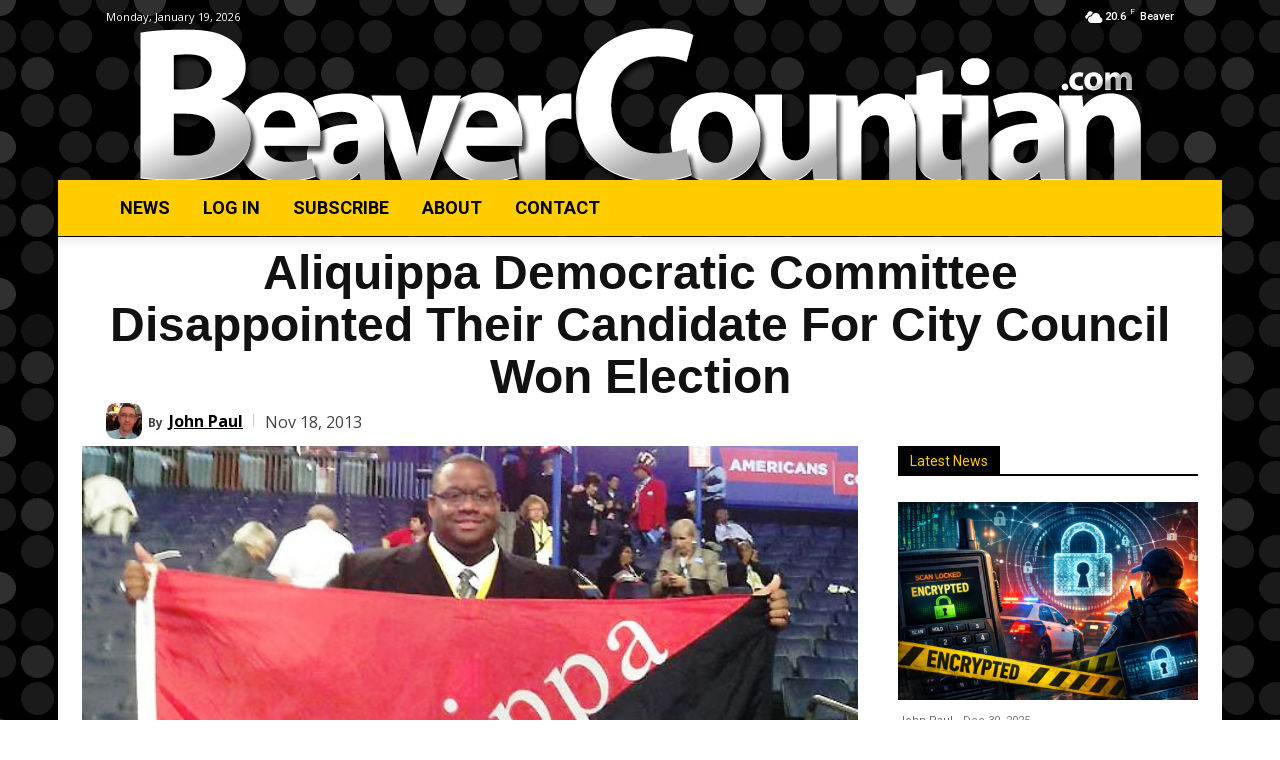

--- FILE ---
content_type: text/html; charset=utf-8
request_url: https://www.google.com/recaptcha/api2/anchor?ar=1&k=6LeDM8oUAAAAAESMcGkYe6xMj5B6NEHmSzGCYB30&co=aHR0cHM6Ly9iZWF2ZXJjb3VudGlhbi5jb206NDQz&hl=en&v=PoyoqOPhxBO7pBk68S4YbpHZ&size=invisible&anchor-ms=20000&execute-ms=30000&cb=l1pl2bf0kbbo
body_size: 48636
content:
<!DOCTYPE HTML><html dir="ltr" lang="en"><head><meta http-equiv="Content-Type" content="text/html; charset=UTF-8">
<meta http-equiv="X-UA-Compatible" content="IE=edge">
<title>reCAPTCHA</title>
<style type="text/css">
/* cyrillic-ext */
@font-face {
  font-family: 'Roboto';
  font-style: normal;
  font-weight: 400;
  font-stretch: 100%;
  src: url(//fonts.gstatic.com/s/roboto/v48/KFO7CnqEu92Fr1ME7kSn66aGLdTylUAMa3GUBHMdazTgWw.woff2) format('woff2');
  unicode-range: U+0460-052F, U+1C80-1C8A, U+20B4, U+2DE0-2DFF, U+A640-A69F, U+FE2E-FE2F;
}
/* cyrillic */
@font-face {
  font-family: 'Roboto';
  font-style: normal;
  font-weight: 400;
  font-stretch: 100%;
  src: url(//fonts.gstatic.com/s/roboto/v48/KFO7CnqEu92Fr1ME7kSn66aGLdTylUAMa3iUBHMdazTgWw.woff2) format('woff2');
  unicode-range: U+0301, U+0400-045F, U+0490-0491, U+04B0-04B1, U+2116;
}
/* greek-ext */
@font-face {
  font-family: 'Roboto';
  font-style: normal;
  font-weight: 400;
  font-stretch: 100%;
  src: url(//fonts.gstatic.com/s/roboto/v48/KFO7CnqEu92Fr1ME7kSn66aGLdTylUAMa3CUBHMdazTgWw.woff2) format('woff2');
  unicode-range: U+1F00-1FFF;
}
/* greek */
@font-face {
  font-family: 'Roboto';
  font-style: normal;
  font-weight: 400;
  font-stretch: 100%;
  src: url(//fonts.gstatic.com/s/roboto/v48/KFO7CnqEu92Fr1ME7kSn66aGLdTylUAMa3-UBHMdazTgWw.woff2) format('woff2');
  unicode-range: U+0370-0377, U+037A-037F, U+0384-038A, U+038C, U+038E-03A1, U+03A3-03FF;
}
/* math */
@font-face {
  font-family: 'Roboto';
  font-style: normal;
  font-weight: 400;
  font-stretch: 100%;
  src: url(//fonts.gstatic.com/s/roboto/v48/KFO7CnqEu92Fr1ME7kSn66aGLdTylUAMawCUBHMdazTgWw.woff2) format('woff2');
  unicode-range: U+0302-0303, U+0305, U+0307-0308, U+0310, U+0312, U+0315, U+031A, U+0326-0327, U+032C, U+032F-0330, U+0332-0333, U+0338, U+033A, U+0346, U+034D, U+0391-03A1, U+03A3-03A9, U+03B1-03C9, U+03D1, U+03D5-03D6, U+03F0-03F1, U+03F4-03F5, U+2016-2017, U+2034-2038, U+203C, U+2040, U+2043, U+2047, U+2050, U+2057, U+205F, U+2070-2071, U+2074-208E, U+2090-209C, U+20D0-20DC, U+20E1, U+20E5-20EF, U+2100-2112, U+2114-2115, U+2117-2121, U+2123-214F, U+2190, U+2192, U+2194-21AE, U+21B0-21E5, U+21F1-21F2, U+21F4-2211, U+2213-2214, U+2216-22FF, U+2308-230B, U+2310, U+2319, U+231C-2321, U+2336-237A, U+237C, U+2395, U+239B-23B7, U+23D0, U+23DC-23E1, U+2474-2475, U+25AF, U+25B3, U+25B7, U+25BD, U+25C1, U+25CA, U+25CC, U+25FB, U+266D-266F, U+27C0-27FF, U+2900-2AFF, U+2B0E-2B11, U+2B30-2B4C, U+2BFE, U+3030, U+FF5B, U+FF5D, U+1D400-1D7FF, U+1EE00-1EEFF;
}
/* symbols */
@font-face {
  font-family: 'Roboto';
  font-style: normal;
  font-weight: 400;
  font-stretch: 100%;
  src: url(//fonts.gstatic.com/s/roboto/v48/KFO7CnqEu92Fr1ME7kSn66aGLdTylUAMaxKUBHMdazTgWw.woff2) format('woff2');
  unicode-range: U+0001-000C, U+000E-001F, U+007F-009F, U+20DD-20E0, U+20E2-20E4, U+2150-218F, U+2190, U+2192, U+2194-2199, U+21AF, U+21E6-21F0, U+21F3, U+2218-2219, U+2299, U+22C4-22C6, U+2300-243F, U+2440-244A, U+2460-24FF, U+25A0-27BF, U+2800-28FF, U+2921-2922, U+2981, U+29BF, U+29EB, U+2B00-2BFF, U+4DC0-4DFF, U+FFF9-FFFB, U+10140-1018E, U+10190-1019C, U+101A0, U+101D0-101FD, U+102E0-102FB, U+10E60-10E7E, U+1D2C0-1D2D3, U+1D2E0-1D37F, U+1F000-1F0FF, U+1F100-1F1AD, U+1F1E6-1F1FF, U+1F30D-1F30F, U+1F315, U+1F31C, U+1F31E, U+1F320-1F32C, U+1F336, U+1F378, U+1F37D, U+1F382, U+1F393-1F39F, U+1F3A7-1F3A8, U+1F3AC-1F3AF, U+1F3C2, U+1F3C4-1F3C6, U+1F3CA-1F3CE, U+1F3D4-1F3E0, U+1F3ED, U+1F3F1-1F3F3, U+1F3F5-1F3F7, U+1F408, U+1F415, U+1F41F, U+1F426, U+1F43F, U+1F441-1F442, U+1F444, U+1F446-1F449, U+1F44C-1F44E, U+1F453, U+1F46A, U+1F47D, U+1F4A3, U+1F4B0, U+1F4B3, U+1F4B9, U+1F4BB, U+1F4BF, U+1F4C8-1F4CB, U+1F4D6, U+1F4DA, U+1F4DF, U+1F4E3-1F4E6, U+1F4EA-1F4ED, U+1F4F7, U+1F4F9-1F4FB, U+1F4FD-1F4FE, U+1F503, U+1F507-1F50B, U+1F50D, U+1F512-1F513, U+1F53E-1F54A, U+1F54F-1F5FA, U+1F610, U+1F650-1F67F, U+1F687, U+1F68D, U+1F691, U+1F694, U+1F698, U+1F6AD, U+1F6B2, U+1F6B9-1F6BA, U+1F6BC, U+1F6C6-1F6CF, U+1F6D3-1F6D7, U+1F6E0-1F6EA, U+1F6F0-1F6F3, U+1F6F7-1F6FC, U+1F700-1F7FF, U+1F800-1F80B, U+1F810-1F847, U+1F850-1F859, U+1F860-1F887, U+1F890-1F8AD, U+1F8B0-1F8BB, U+1F8C0-1F8C1, U+1F900-1F90B, U+1F93B, U+1F946, U+1F984, U+1F996, U+1F9E9, U+1FA00-1FA6F, U+1FA70-1FA7C, U+1FA80-1FA89, U+1FA8F-1FAC6, U+1FACE-1FADC, U+1FADF-1FAE9, U+1FAF0-1FAF8, U+1FB00-1FBFF;
}
/* vietnamese */
@font-face {
  font-family: 'Roboto';
  font-style: normal;
  font-weight: 400;
  font-stretch: 100%;
  src: url(//fonts.gstatic.com/s/roboto/v48/KFO7CnqEu92Fr1ME7kSn66aGLdTylUAMa3OUBHMdazTgWw.woff2) format('woff2');
  unicode-range: U+0102-0103, U+0110-0111, U+0128-0129, U+0168-0169, U+01A0-01A1, U+01AF-01B0, U+0300-0301, U+0303-0304, U+0308-0309, U+0323, U+0329, U+1EA0-1EF9, U+20AB;
}
/* latin-ext */
@font-face {
  font-family: 'Roboto';
  font-style: normal;
  font-weight: 400;
  font-stretch: 100%;
  src: url(//fonts.gstatic.com/s/roboto/v48/KFO7CnqEu92Fr1ME7kSn66aGLdTylUAMa3KUBHMdazTgWw.woff2) format('woff2');
  unicode-range: U+0100-02BA, U+02BD-02C5, U+02C7-02CC, U+02CE-02D7, U+02DD-02FF, U+0304, U+0308, U+0329, U+1D00-1DBF, U+1E00-1E9F, U+1EF2-1EFF, U+2020, U+20A0-20AB, U+20AD-20C0, U+2113, U+2C60-2C7F, U+A720-A7FF;
}
/* latin */
@font-face {
  font-family: 'Roboto';
  font-style: normal;
  font-weight: 400;
  font-stretch: 100%;
  src: url(//fonts.gstatic.com/s/roboto/v48/KFO7CnqEu92Fr1ME7kSn66aGLdTylUAMa3yUBHMdazQ.woff2) format('woff2');
  unicode-range: U+0000-00FF, U+0131, U+0152-0153, U+02BB-02BC, U+02C6, U+02DA, U+02DC, U+0304, U+0308, U+0329, U+2000-206F, U+20AC, U+2122, U+2191, U+2193, U+2212, U+2215, U+FEFF, U+FFFD;
}
/* cyrillic-ext */
@font-face {
  font-family: 'Roboto';
  font-style: normal;
  font-weight: 500;
  font-stretch: 100%;
  src: url(//fonts.gstatic.com/s/roboto/v48/KFO7CnqEu92Fr1ME7kSn66aGLdTylUAMa3GUBHMdazTgWw.woff2) format('woff2');
  unicode-range: U+0460-052F, U+1C80-1C8A, U+20B4, U+2DE0-2DFF, U+A640-A69F, U+FE2E-FE2F;
}
/* cyrillic */
@font-face {
  font-family: 'Roboto';
  font-style: normal;
  font-weight: 500;
  font-stretch: 100%;
  src: url(//fonts.gstatic.com/s/roboto/v48/KFO7CnqEu92Fr1ME7kSn66aGLdTylUAMa3iUBHMdazTgWw.woff2) format('woff2');
  unicode-range: U+0301, U+0400-045F, U+0490-0491, U+04B0-04B1, U+2116;
}
/* greek-ext */
@font-face {
  font-family: 'Roboto';
  font-style: normal;
  font-weight: 500;
  font-stretch: 100%;
  src: url(//fonts.gstatic.com/s/roboto/v48/KFO7CnqEu92Fr1ME7kSn66aGLdTylUAMa3CUBHMdazTgWw.woff2) format('woff2');
  unicode-range: U+1F00-1FFF;
}
/* greek */
@font-face {
  font-family: 'Roboto';
  font-style: normal;
  font-weight: 500;
  font-stretch: 100%;
  src: url(//fonts.gstatic.com/s/roboto/v48/KFO7CnqEu92Fr1ME7kSn66aGLdTylUAMa3-UBHMdazTgWw.woff2) format('woff2');
  unicode-range: U+0370-0377, U+037A-037F, U+0384-038A, U+038C, U+038E-03A1, U+03A3-03FF;
}
/* math */
@font-face {
  font-family: 'Roboto';
  font-style: normal;
  font-weight: 500;
  font-stretch: 100%;
  src: url(//fonts.gstatic.com/s/roboto/v48/KFO7CnqEu92Fr1ME7kSn66aGLdTylUAMawCUBHMdazTgWw.woff2) format('woff2');
  unicode-range: U+0302-0303, U+0305, U+0307-0308, U+0310, U+0312, U+0315, U+031A, U+0326-0327, U+032C, U+032F-0330, U+0332-0333, U+0338, U+033A, U+0346, U+034D, U+0391-03A1, U+03A3-03A9, U+03B1-03C9, U+03D1, U+03D5-03D6, U+03F0-03F1, U+03F4-03F5, U+2016-2017, U+2034-2038, U+203C, U+2040, U+2043, U+2047, U+2050, U+2057, U+205F, U+2070-2071, U+2074-208E, U+2090-209C, U+20D0-20DC, U+20E1, U+20E5-20EF, U+2100-2112, U+2114-2115, U+2117-2121, U+2123-214F, U+2190, U+2192, U+2194-21AE, U+21B0-21E5, U+21F1-21F2, U+21F4-2211, U+2213-2214, U+2216-22FF, U+2308-230B, U+2310, U+2319, U+231C-2321, U+2336-237A, U+237C, U+2395, U+239B-23B7, U+23D0, U+23DC-23E1, U+2474-2475, U+25AF, U+25B3, U+25B7, U+25BD, U+25C1, U+25CA, U+25CC, U+25FB, U+266D-266F, U+27C0-27FF, U+2900-2AFF, U+2B0E-2B11, U+2B30-2B4C, U+2BFE, U+3030, U+FF5B, U+FF5D, U+1D400-1D7FF, U+1EE00-1EEFF;
}
/* symbols */
@font-face {
  font-family: 'Roboto';
  font-style: normal;
  font-weight: 500;
  font-stretch: 100%;
  src: url(//fonts.gstatic.com/s/roboto/v48/KFO7CnqEu92Fr1ME7kSn66aGLdTylUAMaxKUBHMdazTgWw.woff2) format('woff2');
  unicode-range: U+0001-000C, U+000E-001F, U+007F-009F, U+20DD-20E0, U+20E2-20E4, U+2150-218F, U+2190, U+2192, U+2194-2199, U+21AF, U+21E6-21F0, U+21F3, U+2218-2219, U+2299, U+22C4-22C6, U+2300-243F, U+2440-244A, U+2460-24FF, U+25A0-27BF, U+2800-28FF, U+2921-2922, U+2981, U+29BF, U+29EB, U+2B00-2BFF, U+4DC0-4DFF, U+FFF9-FFFB, U+10140-1018E, U+10190-1019C, U+101A0, U+101D0-101FD, U+102E0-102FB, U+10E60-10E7E, U+1D2C0-1D2D3, U+1D2E0-1D37F, U+1F000-1F0FF, U+1F100-1F1AD, U+1F1E6-1F1FF, U+1F30D-1F30F, U+1F315, U+1F31C, U+1F31E, U+1F320-1F32C, U+1F336, U+1F378, U+1F37D, U+1F382, U+1F393-1F39F, U+1F3A7-1F3A8, U+1F3AC-1F3AF, U+1F3C2, U+1F3C4-1F3C6, U+1F3CA-1F3CE, U+1F3D4-1F3E0, U+1F3ED, U+1F3F1-1F3F3, U+1F3F5-1F3F7, U+1F408, U+1F415, U+1F41F, U+1F426, U+1F43F, U+1F441-1F442, U+1F444, U+1F446-1F449, U+1F44C-1F44E, U+1F453, U+1F46A, U+1F47D, U+1F4A3, U+1F4B0, U+1F4B3, U+1F4B9, U+1F4BB, U+1F4BF, U+1F4C8-1F4CB, U+1F4D6, U+1F4DA, U+1F4DF, U+1F4E3-1F4E6, U+1F4EA-1F4ED, U+1F4F7, U+1F4F9-1F4FB, U+1F4FD-1F4FE, U+1F503, U+1F507-1F50B, U+1F50D, U+1F512-1F513, U+1F53E-1F54A, U+1F54F-1F5FA, U+1F610, U+1F650-1F67F, U+1F687, U+1F68D, U+1F691, U+1F694, U+1F698, U+1F6AD, U+1F6B2, U+1F6B9-1F6BA, U+1F6BC, U+1F6C6-1F6CF, U+1F6D3-1F6D7, U+1F6E0-1F6EA, U+1F6F0-1F6F3, U+1F6F7-1F6FC, U+1F700-1F7FF, U+1F800-1F80B, U+1F810-1F847, U+1F850-1F859, U+1F860-1F887, U+1F890-1F8AD, U+1F8B0-1F8BB, U+1F8C0-1F8C1, U+1F900-1F90B, U+1F93B, U+1F946, U+1F984, U+1F996, U+1F9E9, U+1FA00-1FA6F, U+1FA70-1FA7C, U+1FA80-1FA89, U+1FA8F-1FAC6, U+1FACE-1FADC, U+1FADF-1FAE9, U+1FAF0-1FAF8, U+1FB00-1FBFF;
}
/* vietnamese */
@font-face {
  font-family: 'Roboto';
  font-style: normal;
  font-weight: 500;
  font-stretch: 100%;
  src: url(//fonts.gstatic.com/s/roboto/v48/KFO7CnqEu92Fr1ME7kSn66aGLdTylUAMa3OUBHMdazTgWw.woff2) format('woff2');
  unicode-range: U+0102-0103, U+0110-0111, U+0128-0129, U+0168-0169, U+01A0-01A1, U+01AF-01B0, U+0300-0301, U+0303-0304, U+0308-0309, U+0323, U+0329, U+1EA0-1EF9, U+20AB;
}
/* latin-ext */
@font-face {
  font-family: 'Roboto';
  font-style: normal;
  font-weight: 500;
  font-stretch: 100%;
  src: url(//fonts.gstatic.com/s/roboto/v48/KFO7CnqEu92Fr1ME7kSn66aGLdTylUAMa3KUBHMdazTgWw.woff2) format('woff2');
  unicode-range: U+0100-02BA, U+02BD-02C5, U+02C7-02CC, U+02CE-02D7, U+02DD-02FF, U+0304, U+0308, U+0329, U+1D00-1DBF, U+1E00-1E9F, U+1EF2-1EFF, U+2020, U+20A0-20AB, U+20AD-20C0, U+2113, U+2C60-2C7F, U+A720-A7FF;
}
/* latin */
@font-face {
  font-family: 'Roboto';
  font-style: normal;
  font-weight: 500;
  font-stretch: 100%;
  src: url(//fonts.gstatic.com/s/roboto/v48/KFO7CnqEu92Fr1ME7kSn66aGLdTylUAMa3yUBHMdazQ.woff2) format('woff2');
  unicode-range: U+0000-00FF, U+0131, U+0152-0153, U+02BB-02BC, U+02C6, U+02DA, U+02DC, U+0304, U+0308, U+0329, U+2000-206F, U+20AC, U+2122, U+2191, U+2193, U+2212, U+2215, U+FEFF, U+FFFD;
}
/* cyrillic-ext */
@font-face {
  font-family: 'Roboto';
  font-style: normal;
  font-weight: 900;
  font-stretch: 100%;
  src: url(//fonts.gstatic.com/s/roboto/v48/KFO7CnqEu92Fr1ME7kSn66aGLdTylUAMa3GUBHMdazTgWw.woff2) format('woff2');
  unicode-range: U+0460-052F, U+1C80-1C8A, U+20B4, U+2DE0-2DFF, U+A640-A69F, U+FE2E-FE2F;
}
/* cyrillic */
@font-face {
  font-family: 'Roboto';
  font-style: normal;
  font-weight: 900;
  font-stretch: 100%;
  src: url(//fonts.gstatic.com/s/roboto/v48/KFO7CnqEu92Fr1ME7kSn66aGLdTylUAMa3iUBHMdazTgWw.woff2) format('woff2');
  unicode-range: U+0301, U+0400-045F, U+0490-0491, U+04B0-04B1, U+2116;
}
/* greek-ext */
@font-face {
  font-family: 'Roboto';
  font-style: normal;
  font-weight: 900;
  font-stretch: 100%;
  src: url(//fonts.gstatic.com/s/roboto/v48/KFO7CnqEu92Fr1ME7kSn66aGLdTylUAMa3CUBHMdazTgWw.woff2) format('woff2');
  unicode-range: U+1F00-1FFF;
}
/* greek */
@font-face {
  font-family: 'Roboto';
  font-style: normal;
  font-weight: 900;
  font-stretch: 100%;
  src: url(//fonts.gstatic.com/s/roboto/v48/KFO7CnqEu92Fr1ME7kSn66aGLdTylUAMa3-UBHMdazTgWw.woff2) format('woff2');
  unicode-range: U+0370-0377, U+037A-037F, U+0384-038A, U+038C, U+038E-03A1, U+03A3-03FF;
}
/* math */
@font-face {
  font-family: 'Roboto';
  font-style: normal;
  font-weight: 900;
  font-stretch: 100%;
  src: url(//fonts.gstatic.com/s/roboto/v48/KFO7CnqEu92Fr1ME7kSn66aGLdTylUAMawCUBHMdazTgWw.woff2) format('woff2');
  unicode-range: U+0302-0303, U+0305, U+0307-0308, U+0310, U+0312, U+0315, U+031A, U+0326-0327, U+032C, U+032F-0330, U+0332-0333, U+0338, U+033A, U+0346, U+034D, U+0391-03A1, U+03A3-03A9, U+03B1-03C9, U+03D1, U+03D5-03D6, U+03F0-03F1, U+03F4-03F5, U+2016-2017, U+2034-2038, U+203C, U+2040, U+2043, U+2047, U+2050, U+2057, U+205F, U+2070-2071, U+2074-208E, U+2090-209C, U+20D0-20DC, U+20E1, U+20E5-20EF, U+2100-2112, U+2114-2115, U+2117-2121, U+2123-214F, U+2190, U+2192, U+2194-21AE, U+21B0-21E5, U+21F1-21F2, U+21F4-2211, U+2213-2214, U+2216-22FF, U+2308-230B, U+2310, U+2319, U+231C-2321, U+2336-237A, U+237C, U+2395, U+239B-23B7, U+23D0, U+23DC-23E1, U+2474-2475, U+25AF, U+25B3, U+25B7, U+25BD, U+25C1, U+25CA, U+25CC, U+25FB, U+266D-266F, U+27C0-27FF, U+2900-2AFF, U+2B0E-2B11, U+2B30-2B4C, U+2BFE, U+3030, U+FF5B, U+FF5D, U+1D400-1D7FF, U+1EE00-1EEFF;
}
/* symbols */
@font-face {
  font-family: 'Roboto';
  font-style: normal;
  font-weight: 900;
  font-stretch: 100%;
  src: url(//fonts.gstatic.com/s/roboto/v48/KFO7CnqEu92Fr1ME7kSn66aGLdTylUAMaxKUBHMdazTgWw.woff2) format('woff2');
  unicode-range: U+0001-000C, U+000E-001F, U+007F-009F, U+20DD-20E0, U+20E2-20E4, U+2150-218F, U+2190, U+2192, U+2194-2199, U+21AF, U+21E6-21F0, U+21F3, U+2218-2219, U+2299, U+22C4-22C6, U+2300-243F, U+2440-244A, U+2460-24FF, U+25A0-27BF, U+2800-28FF, U+2921-2922, U+2981, U+29BF, U+29EB, U+2B00-2BFF, U+4DC0-4DFF, U+FFF9-FFFB, U+10140-1018E, U+10190-1019C, U+101A0, U+101D0-101FD, U+102E0-102FB, U+10E60-10E7E, U+1D2C0-1D2D3, U+1D2E0-1D37F, U+1F000-1F0FF, U+1F100-1F1AD, U+1F1E6-1F1FF, U+1F30D-1F30F, U+1F315, U+1F31C, U+1F31E, U+1F320-1F32C, U+1F336, U+1F378, U+1F37D, U+1F382, U+1F393-1F39F, U+1F3A7-1F3A8, U+1F3AC-1F3AF, U+1F3C2, U+1F3C4-1F3C6, U+1F3CA-1F3CE, U+1F3D4-1F3E0, U+1F3ED, U+1F3F1-1F3F3, U+1F3F5-1F3F7, U+1F408, U+1F415, U+1F41F, U+1F426, U+1F43F, U+1F441-1F442, U+1F444, U+1F446-1F449, U+1F44C-1F44E, U+1F453, U+1F46A, U+1F47D, U+1F4A3, U+1F4B0, U+1F4B3, U+1F4B9, U+1F4BB, U+1F4BF, U+1F4C8-1F4CB, U+1F4D6, U+1F4DA, U+1F4DF, U+1F4E3-1F4E6, U+1F4EA-1F4ED, U+1F4F7, U+1F4F9-1F4FB, U+1F4FD-1F4FE, U+1F503, U+1F507-1F50B, U+1F50D, U+1F512-1F513, U+1F53E-1F54A, U+1F54F-1F5FA, U+1F610, U+1F650-1F67F, U+1F687, U+1F68D, U+1F691, U+1F694, U+1F698, U+1F6AD, U+1F6B2, U+1F6B9-1F6BA, U+1F6BC, U+1F6C6-1F6CF, U+1F6D3-1F6D7, U+1F6E0-1F6EA, U+1F6F0-1F6F3, U+1F6F7-1F6FC, U+1F700-1F7FF, U+1F800-1F80B, U+1F810-1F847, U+1F850-1F859, U+1F860-1F887, U+1F890-1F8AD, U+1F8B0-1F8BB, U+1F8C0-1F8C1, U+1F900-1F90B, U+1F93B, U+1F946, U+1F984, U+1F996, U+1F9E9, U+1FA00-1FA6F, U+1FA70-1FA7C, U+1FA80-1FA89, U+1FA8F-1FAC6, U+1FACE-1FADC, U+1FADF-1FAE9, U+1FAF0-1FAF8, U+1FB00-1FBFF;
}
/* vietnamese */
@font-face {
  font-family: 'Roboto';
  font-style: normal;
  font-weight: 900;
  font-stretch: 100%;
  src: url(//fonts.gstatic.com/s/roboto/v48/KFO7CnqEu92Fr1ME7kSn66aGLdTylUAMa3OUBHMdazTgWw.woff2) format('woff2');
  unicode-range: U+0102-0103, U+0110-0111, U+0128-0129, U+0168-0169, U+01A0-01A1, U+01AF-01B0, U+0300-0301, U+0303-0304, U+0308-0309, U+0323, U+0329, U+1EA0-1EF9, U+20AB;
}
/* latin-ext */
@font-face {
  font-family: 'Roboto';
  font-style: normal;
  font-weight: 900;
  font-stretch: 100%;
  src: url(//fonts.gstatic.com/s/roboto/v48/KFO7CnqEu92Fr1ME7kSn66aGLdTylUAMa3KUBHMdazTgWw.woff2) format('woff2');
  unicode-range: U+0100-02BA, U+02BD-02C5, U+02C7-02CC, U+02CE-02D7, U+02DD-02FF, U+0304, U+0308, U+0329, U+1D00-1DBF, U+1E00-1E9F, U+1EF2-1EFF, U+2020, U+20A0-20AB, U+20AD-20C0, U+2113, U+2C60-2C7F, U+A720-A7FF;
}
/* latin */
@font-face {
  font-family: 'Roboto';
  font-style: normal;
  font-weight: 900;
  font-stretch: 100%;
  src: url(//fonts.gstatic.com/s/roboto/v48/KFO7CnqEu92Fr1ME7kSn66aGLdTylUAMa3yUBHMdazQ.woff2) format('woff2');
  unicode-range: U+0000-00FF, U+0131, U+0152-0153, U+02BB-02BC, U+02C6, U+02DA, U+02DC, U+0304, U+0308, U+0329, U+2000-206F, U+20AC, U+2122, U+2191, U+2193, U+2212, U+2215, U+FEFF, U+FFFD;
}

</style>
<link rel="stylesheet" type="text/css" href="https://www.gstatic.com/recaptcha/releases/PoyoqOPhxBO7pBk68S4YbpHZ/styles__ltr.css">
<script nonce="lwytAV7c46vQGVVrclNRdQ" type="text/javascript">window['__recaptcha_api'] = 'https://www.google.com/recaptcha/api2/';</script>
<script type="text/javascript" src="https://www.gstatic.com/recaptcha/releases/PoyoqOPhxBO7pBk68S4YbpHZ/recaptcha__en.js" nonce="lwytAV7c46vQGVVrclNRdQ">
      
    </script></head>
<body><div id="rc-anchor-alert" class="rc-anchor-alert"></div>
<input type="hidden" id="recaptcha-token" value="[base64]">
<script type="text/javascript" nonce="lwytAV7c46vQGVVrclNRdQ">
      recaptcha.anchor.Main.init("[\x22ainput\x22,[\x22bgdata\x22,\x22\x22,\[base64]/[base64]/bmV3IFpbdF0obVswXSk6Sz09Mj9uZXcgWlt0XShtWzBdLG1bMV0pOks9PTM/bmV3IFpbdF0obVswXSxtWzFdLG1bMl0pOks9PTQ/[base64]/[base64]/[base64]/[base64]/[base64]/[base64]/[base64]/[base64]/[base64]/[base64]/[base64]/[base64]/[base64]/[base64]\\u003d\\u003d\x22,\[base64]\\u003d\\u003d\x22,\x22JMK7f8Koa2lII8OOJGl2KCLCoC7DigZ1I8Opw7rDqMO+w40AD3zDs1wkwqDDpxPCh1BrwqDDhsKKNxDDnUPClsOGNmPDq3HCrcOhD8OrW8K+w7XDnMKAwps9w43Ct8OdTA7CqTDCvE3CjUNFw7HDhEA3ZGwHP8OlecK5w5PDlsKaEsOPwrsGJMO+wr/DgMKGw7jDtsKgwpfCnT/CnBrCiFl/MGHDtSvClALCssOlIcKXR1IvGEvChMOYO1nDtsOuw5jDksOlDTQ1wqfDhQLDl8K8w75Xw4oqBsKpOsKkYMKXBTfDkknClsOqNHFhw7d5wp9ewoXDqnEpfkcKN8Orw6F/ZDHCjcKTWsKmF8Kxw7pfw6PDiz3CmknCgCXDgMKFAMKWGXpoGCxKRcKPCMOwO8O9J2QXw6XCtn/Dq8O8QsKFwqbCq8OzwrpccMK8wo3CtTbCtMKBwpvCmxV7wrVkw6jCrsKyw4rCim3DsCU4wrvCq8KQw4IMwqTDoS0ewrTClWxJMMOvLMOnw69Ew6lmw7XCssOKEDxcw6xfw4zCo37DkHHDgVHDk2kUw5lyXMKcQW/DvTACdXEgWcKEwpfCsg5lw6HDsMO7w5zDgHFHNX80w7zDomLDj0UvPARfTsKSwpYEesOXw6TDhAsDNsOQwrvCkcKyc8OfNsOjwphKTsO8HRgFYsOyw7XCvMKhwrFrw6ErX37CthzDv8KAw47DvcOhIxBBYWoKOVXDjUbCpi/[base64]/DoSrClMKvW2F6wq7CgCzCiE7CtDBFPMKUSMOHN17Dt8KiwrzDusKqRQzCgWU5BcOVG8OvwrBiw7zCoMO2LMKzw4jCkzPCsiHChHEBb8KaSyMRw7/[base64]/[base64]/w7vCqVg9wrbDi8OKwp3DhMKDwrbCk8KDIMK7wo5uwrAYwohDw53CrgokwpXCuDrDoXbDsDl8R8O4wrdgw7ADP8OywozCpcK2QSvCigUFWTnCmMODGMKCwp7DsjLCrl0WIMK+w6Yzw4ZiABwPw4zDqsK7ScOlf8KCwqhcwrHDgk/DqMKBOgDDngnDusOIw41ZCwzDg2Fpwow0w4YvH0PDtMKyw5pbDi/CtsKrRhvCgVowwrLDnQ/DtkHCuTcqwoLCpB3CpkcgCEBZwoHCmgPCi8OObhFbNcONPXjCtsO6w47DpjDCoMOyXHJhw6dJwoNdYinCvg3CicOKw6gGw6/CihPDmA15wrjCgVlDEkYlwoozwrTDmMOqw6ggw7hCYcOLZ38DOhdfbnHCvsKvw7whwqAXw5/DvsOHFMKDNcKyP2vCqUXCtMO9JSFgFiZ+w51aF07CkMKOe8Kbwq3DoVjCvcKOwoHDg8KjwozDt2TCpcK5UnTDpcKnwrvCv8K+w5rCusOzFivDnVLDoMOZwpbCmsKMXsOPw67Dn19JETcCBcOzcWUhTsO6EsOkLx92wp/CnsKmbMKVV1s/[base64]/[base64]/wrhjw70aSlXDosKpwp3CrC48QlrCm8OOaMKAw5F+worCoUVnE8OTPMKoQkbCgVMbFUfDuHXDh8OewocARMKwB8K6w69JRMOeG8OYwrzCqEPCqsKuw490WcODcxsIJcOTw5/CscOCw5TCvV8Lw79lwo7DnGAmE28iwpbCoH/DunszNzwmZUp7w5LCjkVmNScJb8Kuw5V/wr/CqcOiHsOCwqNIZ8KDFMK3L19Ow5PDiTXDmMKZwpvCuk/DqHrDkBA4Ozk1YSYKe8KIwrtmwo9QDQIvw7XDvmJvw5zDmj9tw5FcKkTCjBU7w4PCssO5w4J8HSTCpF/CtcKSDMKmwqDDnUAgPsK/wpjCtsKoLXJ/wqnCrcOeYcOgwqzDvADDhnMQdsKqw6bDt8O/[base64]/CvWYvwr/[base64]/DsB88BBM9A0HCucKWw7Jow4bDo8KKwohVwpPCtMOKOlp0w7/CsQrCmi9uT8OrIcKCwpbClMOTwrTCsMOtDkvDvMONPEfDmCQBflJJw7RGwpoDwrTDmMKowqDDosOSwrU5HQLDv1dUw4rClsKiKjFOw68Gw58Zw53DicKqw6rCrMKteg5Jw683wo9RTzTCi8KZw681wp5uwolZSyrCs8KyFC97LQ/CqcOECcOMwoDCk8ODfMK7wpF7EsKvw79Pwq3DtsOrXUFnw74Iw49dw6IcwrrDmMODDMOnw5MhYBLCojA2w5Y+Lhsmw6Jww73DrsK5w6XDh8Oaw51Uwq5RFALDrcK2wqTCq3vCksKtMcKKw6HCt8O0dcKbCcK3DwzDm8KZc1jDocKpHMOjYETCk8OaYsKfw45VdcOew7/Ck0sow6p+fmg5w4HDtj7Dm8OtwrXCm8KESiYsw6PDtMOrw4rCuXPDoXJSwrFbY8OZQMOqwpDCucK8wrLCqGHCmsOvLMKlCcKsw73DrWUYMl0uRsOSLcKFA8K2wpfCkcOzw5IMw4ZFw6/Cmy8iwozCqGvDumfCgmrDqWYDw5vDucKWF8K2wqxDQyUtwr7CiMOaNw7Cv0B2w5AEwrJub8KUJX1zb8KeDzzDrV5aw60VwqfDvcKqdcKfEsKnwr4sw4rCg8K3Q8O0TcKjc8K7bRsrwpLCusOfFgvCpHLDqcKGXQJddjI/CSrCqsOGEMODw7dVPMK5w60CN0TCuQXCjyjCgVjCncO/[base64]/DmCMoLsKnw7XCkcKzdnTCu3jDosOzw5zCh8KBQsKtw5XDul/CssK5w5Npwp8vNh3DgDdEwqZ7wpJzfkFoworClsKqDcOMaH/DsnQHwpjDhsOqw5rDhWNIw7bDnMKeGMK6NgxBQC/DoD0uMsKxwr3Dk2UeE2padQ3DiErDmzgtwrkfLXXCljjCoUZYNMO+w5XDj2zDhMOsalhtw4FvXktkw6bCiMOow4IVw4AcwqZdw7vDgAodb3XCk3c4K8K9AsK7w7vDghvCnhLCh3g7XMKCwqRwTBPCrcOdwoDCqQDCkcOcw6fCikJtLA3DtDHDlsKhwpNkw6/CnCxcwqrDtRY/w4LDiFo4DsKaQ8K+P8KWwo8Kw6TDlMOSdlrDkRTClx7DjkHCt2zCnmDCpSXCmcKHO8KGFMK0H8KKWnfCmVF9wrPCukQ3OE89MgLCiUnCuxzCicK3blwowpRywrF7w7vDh8OcQm09w57CiMK6wrTDpcKvwpPDrsKkTwXCtmI1V8KNw4jDtFsvwrx5TU/CrmNNw5/CisKuS0fCusKtS8O1w7bDmkYeEMO8wp/[base64]/DiWFkFsOsI8KfwpsRwr/CqsOhwotHRSNEw7rDkEZpGCnCgWQdF8K7w6F7wrvChRVdwo3DiQfDu8OUwpzDjsOjw7PChMOowoxCUcO4KWXCqMKRHcK/d8Ofwp4HwpHCg0Agw7bCkn14w4XDoktQRh3DrlfCpcKlwqLDi8OVwoZISSELw4/CvcK9ZcOKwoVvwpHCi8OGw5/DncKsHsO4w43CiGEPw49CfAMkw6gGSMOXeRoDw6Y/[base64]/Du33Don4DPELDnwbCjcOCwqTCuMKIwr4RVsOKBMOEw7bDrXvCoXfCgU7DmT/[base64]/CqMOYw4zCq3VvwpULwoNgSkR1wr0HwqFFw7/[base64]/Ck3Z/Ty7DkFDChTkZWyRYwrAtw7DDlMOswrM2CsKLNUdNZMO3E8KsesOwwoZEwrVXWMOBJnthwr3CvcOawprDtm10Bj/CszEkAcOYcDTCiEnDmSPCvcK2JcKbw4jCvcOQAMOpU2DDlcOOwpghwrMebsOqw5jDvx3CqcO6ZhN/w5MZwr/[base64]/[base64]/Cm0PDgnslwrBLwrkWw73Cki7CiT/[base64]/DhsOzdVRiw47CisOHeMK7W3sUwoJGX8OGwrBSDsKyDcOBw7o/w7XCsGM1csK7NsKKa0DDosO+cMO6w4HChAY/[base64]/DtsOLwocyw7/[base64]/wqVzF8KqwofCv8KYPRXDtQTCncOsS8KXccOTw5TClsKVQAkAMHfDjkUDK8OMbsK6Q30hTkUmwrV+woPCtsKkJxo2CMKHwojDqsOGDsOYw4nDmMKlNm/[base64]/[base64]/CmGzDisKDH8KTYC0dwrXCpMKkwq7Cp0hvw7/[base64]/CtcKOCBJxXcOLw4nCsVzCsnoQwrINU8Kgwq3DsMO3ES5fc8OHw4DDlW9WcsK8w77Do3/DrcOgw7hTUVdmwrvDuF/[base64]/fsO7woXClsOPwo3Dm8OVw7DDvEACEcO6PV/DvB1zw7rCrWZxw5UmOxLClwrCmXjChcOZYsOkJcOhQsO0RzFxIn0SwppgOMK3w4XCviUEwogZw5TDkcOPV8KDw6AKw5PDtzPDgSUOBxvCklTCoDZuw5VEwrUKZG/DncOlw5bCoMOJw4ETw5DCpsOYw7hFwqlfYMO+L8O3HMKgaMKvw7DCpsOIw7XDmsKdO2MuLyl4wrvDr8KpKW3Ci1c4U8O7I8Ogw5HCpcKNWMO7BMKywoTDncO/woDDt8OpeT5Lw751w6sbMsOQX8OBacOGw5tjGcKyHhfCrVLDncO+w68JUVXDvj/DrMOEe8OEW8OJG8Onw78DC8KsdAA1TSzDjELDucKfwrl2MwXDhjR1CxR8fUw9f8Oqw7nCqsO7DMK0FkY4TEHCgcOsNsOqHsKiw6QlAsOQw7R7RMK/w4cwLwhSalA/KWllecKiFlvCnhzCtAMKwr96wpfCr8KsD1Qowod0IcKzw7zCi8Kfw7vCk8O8w5rDk8OpM8Oewqcrwr7Cs0rDmMKjXMOXRMK4Vw7DhhQRw7oOcsO0wp/DvRpjwoBFSsKiKUHDssOKw4BWwo/ChW4Dw4bCjF16w5jDsDIRwrcuw6pmYkPDlcOjLMOFwpY3wrHCl8Kaw73CoEXDs8KwZMKvw4XDksKVA8Kow7XCiFfDmcKVGHfDuyMwWMOFw4XChsO6Awwlw4lAwrFwG3Q4WcOMwpvDpcKZwq3CkkzDi8O9w7tRJBjCscKqeMKswp/CsSo7wrvCj8OtwrsbWcOwwqpSL8KYAXbDusOWKyLCnEjDj3DCjznClcO/wpYAwqPDqghlDz1Zw5DDtGzCiBxVI0ACLsOEVMK1MEXCnsOaYzhIdXvDrRzDjcOvwrt2wqDCjMOrw6gew6sBwrnCmTzDuMOfaGTCnwLCkTYrwpbDhsKCw7Y+QMK7w4TDmlkSw6XDpcKTwpdSwoDDt311b8OFQwXDv8K3FsOtw6c2w7g7PUPDgcKHfh/Cg1wVwqgsQMKxw7jDviLCjsKIwp1Vw7nDqAE0woIHw5DDuAzDoG3Dp8K3w6rCkSHDqMKhwoDCocOFwosIw67DrRVyX1NDw7ZjUcKbSMKoGsOywrhKcC7ClHPDrT7DvMKFMx7CscK7wrzCmiQWw7rClMO1GDDCgk5GXsKWVwHDg2s6NnxiAcOwCn4/RWvDiH/DqlbDncOTw7PDqsKkQ8OOMVDDmcKjYhRZIMKYw5pZRwHCs1RjFsKgw5vCscO/QsOswrvDsUzDhMOXwrtPwoXDrALDtcObw7JYwrszwonDqcKJPcK3wpcgw63CjQ3DnhQ6wpfDuAvCkXTCvcObUcKpd8KsBkhcwo10wpkQwrjDuiJ7Sy05wrBoJMKqJkEKwrnCoDoMBBXDr8OFRcOOwr8bw5vCvMOtRMO9w4/DgsKVfi/[base64]/w7bCrsO/w7YSU0PChMK1FcOaRjnCjAjDuFjCucKwOBjDpCjCj2PDu8KCworCvhMvVykNYwNYYsKlVsOtwofChGHCh3gTw5fDimpaIgXCgyrDlMKCwrPCvDg2RMONwogRw5tBwqrDj8Ksw5chGMK2CS9nwoI/w6nDkcKsUyhxPjwkwphpwo0Dw5vCjSzCksK4wrcDGsKOwrHCqUfCvy/DlMKvHSbDlyc4AxTCmMKMZiIgZlrDscO2fixIbMOVw4NQNsOkw7bCsxbDjlJTw7tyYWpuw5UVb3zDrEjCmyzDo8Opw63CnCo/IljCtyM6w4jChcKHZEpMFmzDjRMVVsKTwpXCmWrCoALDn8KiwqDCpG3CmG/Dh8Ozwq7Dj8KFV8Obwoh1CUk7WmPCrnnCoU57w7TDvsOqcQYkNMO+wqjCp2XCkHd1wr7Dh3BnSMKxKHvCp3DCu8KyLsOkJRvDksOydsKBJ8Kgw57Ds35tBwDDqFI5wrhdwqbDrMKJW8OnFsKMKMOOw5nDv8OkwrlBw4cww7fDoU7CkyEXf09cw4oKw5/CvTQkSGY3CylewrdoRFBzUcORwonDkn3CmC4OTMK8w5d6w58RwrjDpMOzwrMRKmvCtMKII1TCq20mwqp3wp7CqsKIfMKVw6hbwqjCiWVJRcOTwpzDuX3DpQnDoMKAw7dzwrNjBUAfwqjCssKdw5XCkDBMwo/Du8K5wqFkTmdqw63DqiXCgX5Lw4fDlV/DqjhFwpfDhRPCtDw9wprChmzDv8K2C8Kua8KowpDCsRLCnMOqe8OkWHMSwpHDk2PDnsOzwprCgMKrW8OhwrfCunVoH8Kww4fDmsKlDsO1wr7CqcKYBsKSwoQnwqBXPGtEBsOLMMKJwrdNw5sCwqJobVFvIT/[base64]/CrsOuL8O5KnHDpRnDuMO0AsKMw43DiRg6Aip9w53DqcOKeEHDvcKTw5tqf8OnwqQvw5PCghnCkMK4ahpuLiY4HcKzaVI3w77CjQzDk3DCvUjCq8KLw6bDmnp0cBoDwo7DvVRrw59fwpwIEMOXGDbDg8KABMOcw7FiR8OHw4vCuMO0chPCnMKgwqdxw6/[base64]/[base64]/[base64]/DmsOIDwBHwrQbwo/DoQTDh2gEwpoqQMOcJjB/w5HCiXvCkBMfY03CtSlFc8KEM8OfwpHDu0wNwqdrGsK/w6zDksK1X8K0w77Du8Kow7BZwqACSsKkw77CosKMACVRZMOkdsOrM8O7wqNbWnQDw4oXw78NWgUqMCzDvGVmDMKEbnoifEYEw7VTOsOKw4/CnsOEdgYPw5MUP8KgG8OVw68jcQDClWUsdMK3URvDjsO4NcOmwo9dJsKKw4PDpTwewq04w71jScK/[base64]/DjcKRHsOhw5bDth7DlVkEY2TDqycSZ1Erw4/Di2XDvR7Do2jCn8Oiwo/Ci8OPGMO8K8O7woltZEhDfcKDwojCoMK3RcOALVxhL8OQw6p0w7XDj3tmwqbDjcOywqYAwqp+w5PDqwjCmx/[base64]/Cj8O3wocXw4LDv8KIw6zCt1DDksOyw4A7ajLDlsKObRBHDsKfw7Zlw4QqGTdAwotLwoVFQTzDp10EMMK1O8OqT8KpwrAFw4kMwoXCn1ZQYDTDggYywrN1HS1AbcKGw4LDtCU5SErCq2/CvcOHIcOKw7HDhcK+YiUtUw9Yc0XDjmbDqAXDlgYZwo9Jw4lqw6wDUwdsDMKxYzogw6ReCQ/CsMKwF0rCmsOKDMKfb8OGw5bCm8Osw5Amw6NUwrRwX8K0acO/w4HCt8ObwrATWMK/w75gwprCncKqHcOJwrtAwpcvU35GJmZVwrnCkMOpSsKrw6NRw5vDgsKTMsO1w7jCqz/CoRnDsTgAwq8Vf8OLwpfDl8OSw7XCshDCqnobJ8O0TkRLwpHDpcOrbMOYw6V4w7ZtwqfDu1PDj8O8H8OweFYXwqhrwoEnWHdYwpxxw7jDmD8Mw5QJXsOjwrXDtcOWwqhsT8OARyFfwqEUBMOywpbDl1/[base64]/[base64]/[base64]/DhMKDYHMTfFDDkHdeDsK3Cz5GKsKHN8KIN1M5HFY3e8KCwqV7w6drwrjDhcKuMMOvwqEyw7zDuVVbw7NvUcKcwpxmQG00wphQa8OswqVuJMKxw6bCrMKUw4FcwqouwronAlg/J8OcwpMTNcK7wrXCuMKuw7dZfsKBBBILwoMOScKxw63CqAAvwp/CqkwCwoRcwpzDicO9wqLCjMK0w6bDmngxwoPCiBZzNmTCtMKSw4QyPGR6AU/CpwHCtk4jwpFnw6PDuyA7wqTCiW7DoEXCh8OhPw7DqzvDmgU7ZyXCr8KuU29rw7HDoHHDoD7Dk2hDwoPDvMObwqnDuBJ3w7gsUsORJsOtw4bCtcOrX8K6ecOSwo3DqsOjcsOPCcOxL8Kxwq/Ch8KTw4Qswo3DiC87w5BzwpAew64fwpDCnRDDjhTCkcKWwo7CpzwMwpTDlsKjImZQw5HDmm/ChzDDv27Dl2BUwrMOwqgiw5URT3hkPiFIGsOoLMOlwqsww5/ClXJlBxEBw6PDqcKjGsO0BWoYw7jCrsKbwobChMKuwrUyw43CjsO2eMOrwrvCo8OkNSccw6jCsnDCoA3Cq2PCgTPCjSjCoTY9Aj4Kw5AawpfCtAg5wq/CjcOzw4fDm8KhwpI1wogIIsO4wqR9IXs/w5hhZ8Oew6M8wogWGDoYw60Mew7CssOUOCULwrjDvyzDj8KhwoHCusOvwq/DhcK5GcKcWsKSwrEcKRgYEwzCksKacMOIHMKvdsKGw6zDq17Cm3jDrBR6MUh+JsKeYgfClRLDrmLDkcO3K8O9FsKuwrQOTw3Dp8OYw6nDtsKZCsK0wrpfw6XDsVnCmyRgNEpSwp3DgMO/w5PCrsKrwqIiw5lEH8K9GFvDusKewrU0w6zCuzPCmnAQw6bDsFhhVsKQw7LCk0Ftw503HMK2w415MzdpVjVbQMKcUn4WbMKnwp8QQn4+w5hUwpbCpsO7b8O0w4vDsBvDtMOGCcKdwo9IXcKdw60YwowlW8OvXsO1d3DCjljDnHrCucK1bsKPwoMHQcOtw6I/TcO+MsOcQyDDs8OnAjDCsnHDrMKRHjvCmCNPwpYFwpHCp8KIOhrDtcKuw65Ww4PCslzDkznCh8KZBQwcU8K4d8KzwqzDvcKHccOqay5MAyUUwq/[base64]/R142SsOxw7cWFcOPw5/Dl8Kmw4sEFjBnwqTCoFjCg8K2X357BEjCmRXDjQc+RFxvwqHDsmpaXsKDRsK0PRHCpsO6w4/DjDLDnsOFCnvDpMKjwqxkw6ogZjBUWgvDosOvM8OyKGMXPsOsw7xFwrrDjjHChXs4wpPCnsOzDcOOH1TDpQNWw5V2wpzDn8OSeWTCumFSV8OGw7XDrcKGWMO4w6LDu1/Cth5IWsKSYHx7f8KpLsKKwpANwowmwqPDhsO6w57DnmZvwp/CjAI8ecOmwqVlFMK+PB1xfsO2woPDucKxw5fDpCHChsKtw5rDv3TDvQ7DnRvDjsOpKWXDg2/DjTHDj0Vpw6l2wpRuwqHDlyQSwrnCv3xzw4PDuxLCqEbCmRTDicOGw4Mtw4PDncKKGjLCv3XDhR95DH/DhMOmwrXCsMO1GsKCw7MxwpPDhDsKw77Cu3l9OMKJw4LCo8KFJ8KAw5gewojDnsKlZMK/wq7CrhPCpMOJe1pgCU9dw6PCrBfCosK+wrxSw5/Cj8O8wo7DpsK0wpEgfiA9wpQHwrxyDikJT8OxIlbCmjcJVMOdwpYqw5dNwpnCkxbCt8KwGGLDmcKrwpA8w782KsKnwqHDu1p7EMKOwopoaWTCkCUsw4fDhD7Di8KOAsKkV8KmQsOAwrUnw5jChMKzesO2wqHDr8Ordnpqwqh5woTCmsOHR8OQw7hUwqXDg8OVw6Q9Wl/CosKzeMOzNsOdZHlbw4paaFUVwp7DnsKDwoRBR8OiLMOXKsK3wpzConXCix5+w57DrsOMwojDmR3CrFFaw4UITkvCqQ1QG8Obw5JfwrjDu8K6QFU+DsOqVsO0wr7DhcKWw7HCg8OOcD7DmMOHZMKJw4rDvk/Du8KjXBdNwpFCw6/DvMO5w55yBsKYaArDusKRw4vDtGjCncOOKsO/w6pwcSgdDxxuDDxFwrPDt8K8WXRmw5TDowstwqZDScKpw7/[base64]/w7PCqAwGVcOwPAATajANw5cHVnVVcsKtw4dqHXhjXFHDk8KVw7HCm8KEwr9Fey4MwqXCvgPCgjHDqcOXwrg5LMO3PStew494H8KRwqACHcOjw7UCw6zDuk7CssOUDsKYc8ODGMKqUcKiRcOwwpxqA0jDr07DswsIwpM2wpcHFQkiScKUYsOqE8OwK8K/VsKMw7TDgnfCpMO9woACbsK7acKRwr9+LMKJZMKrwqvCqDhLwqwOYGTDuMKoaMKKT8Orwp0Ew6TCscO/ZxNPeMKWNMOtU8KmFyNwGsKaw67CpjHDhMO9wrV/[base64]/DosKWYsOXwr4Gw6gxRMOwJMKdw4LDosK1LDhRw5rCpiQmbGNVSsKWRGFvwoPDjnPCsyNnZMKiY8KXbBbCi2XDi8Odw6vCoMOgw649MnXDiSl8woI5dDsrL8KwSHkxBmPCmhNnZ0EFRkR/AxYXMAvDvQcLXsKew6dVw7LCicO2D8Ojw7FDw6p/e3jCqcKCwp98IVLCuCgtw4bDp8KFLsOIw5ddIcKhwqzDk8O3w5bDnjjDgMKmw4VibhbDhMKsZMKBA8KPYg9qCx1NCzPCpMKEw6PCpRHDrsOwwoBsQMOBw49sDMOxfsKdNcOxCkHDpijDjsK6CHHDqsKdEG4XZMKmDjxzU8KyORrDv8K7w6cjw4zClMKfwrs0wr4Awo/DuGXDoU3ChMKiIMKGJR/DlcKSJGPClMKgLMOlw4YTw71CXWwaw4IIOx/Cj8KQw7/Dj3tZwoJ2bMKuPcOwc8KwwpQbFHBXw6fCncKyK8Ojw6fCkcOnPFZQScOTw5zDh8KfwqzCv8KEJxvCkMOLwq/DsG/DoyHCnTsxc37Dj8OCwqlaM8K7w4FwC8OhfMKdw6NkRknCvSTCixzDuWjDpMKGHC/Dk1kKw5vDlmnDoMO1Ci0ew7TCscK9wrwCw650OUV7bTpcLsKQw6pLw7cWw4TCpy5rw7UAw7Rkw5pNwozCkcK0DsOBFVdFBsK0w4VWMcObw4nDocKpw7NnB8KZw59zN0N4VcK6a0HCrsKKwq5qw6l/w5/Do8K0H8KOdAbDvMOiwrF+L8OsRDxqGcKOdzsAI2tCd8KfTQzCpwnCoAN+VkfCoVJtwrplwo0Gw7LCn8Kywq/[base64]/CvT1IwpNtw5E1wq/DkTLClsK3e3fDpwrCnwjCghTCmlx0wpohU3DCjHnCqnIlL8OIw4fDlcKbSS3CtVFiw5jDlMOjw6lyDXzCssKEXMKPPMOAwoZJJx7ClcKDbhTDpMKICElaEcOqw7nCqkjCnsOWw7TDhy/CrCxdw5HCnMKEEcKBw5rDtMO9w5XCoxXCkAcBJcKBNW/[base64]/DkTZpHh/CtcO7wrZnZcKkIlfDjMOPFHBewrB7w6rDpWbCqHt3JhXCucKgBMKgwoctNxJuQV04OsK7wrpMfMKBbsKlVQAZw5XDhcK9w7U2IH7CmCnCjcKTOCFbSMKdFzvCpSbCqmtMEjkJw4rDtMK/wpvClSDDvMOrwqQAG8KTw5vClVjCvsKZQMKXw6EnRcKuwp/[base64]/QzLCulzDlMK6wrHCg1DClMKQwr52wrpZw7sfwoZ/V8OGQVvCrcO0aWFyKsKnw45wflEQw48xwrDDgUBbMcO9wpQgw79YKsOPR8KvwrbDnMO+SHTCumbCuX/[base64]/CosKMJhhHcivDkV/CuFhTHGttw6HCmsKBwonDpcKDasOvLicnw4RiwoFXw5rCqMObw5V9GsKgSEUDaMOmwqghwq04cANew4k3bsOTw4APwrbCk8KWw4wYw5vCscK8fcOkEMKafcK/w6vDg8Oewp49SRxeKFwhT8KcwpvCocOzwpHCvsO/wohIwrM/akkTS2nCiTdhwpg3HcOdw4LCjzfDgsOHRkDCkMO0wrnCi8KJfMOKwrjDhsOHw4jClkrCoXMuw53CuMOswplmw4k6w5rCuMKhwr4UcsK/PsOcQcKkw63DhSIHWGIww7DDphciwofClcOywpw/KcK/w4oOw7zCvMKaw4V8woYBaxp3KMOUw6JBw7s4Z1PDo8KXBTQ+w7c2FEnCjMO3woxLfcOfwp7DlWlkwrJtw7TCjlbDsWNlw6/DhhxtMUVhJixSUcOJwowJwoN1f8O8wqkhw5pAIQjCjMKAwodiw7ZcUMOswofDgGEqw6bCo27Cnx5RPE0mw64VXsO9A8Klw6g6w780d8Ohw7PCt3jCtjPCssOuw63CvsOpeB/DjCzCiylywqw1wphDKzoIwp/[base64]/DtcOfw4rCjcKqOcOjaMOKw4vCjEk9wqnDrW3DqMKpbkTCgVYObMO/X8OOwpLCpjEuR8KtLsO7wqZkYsOFfBgFTCTCiyYJwr3DosKiwrc8woccPGthGibCg2DDocKnw4MdW3Z7wo7DpQ/DjWVYZykHfcK1wrFLCR1aGsOAw43DoMOeCMO6w5V7Nn0rN8Orw4MxEMKcw6bDrsOXFsKyDy9iwojDrXvDjsOFISbCqsOBc24ww4bDqn/Do3fDkHMNw4FbwoMEw6dYwrTCohzCnS3Dk1Nuw5U6w6osw7fDhsKZwozCpsO5JnvDiMOcZSwgw4BTwpplwr8Sw4UXMlV5w6fDlsKLw4HCrsKDwpVBb01uwqBOek3CmMOXwqrDqcKowqEYw500PklWJgxwQ3JKw4dSwrnCp8KSwoTCjFDDlsKQw4HCgnV/w7ZBw5J8w7nDhyPDjcKkw57CvMOiw4TCmQI3Y8K5TMOfw7VTe8Klwp3DqMOVNMOLW8KAwqjCrXYjw61ww6zDg8KNDsOSEVbCssKDw4x/w53ChMKjwoLDgEZHw7vCj8KjwpF1wpLCow1sw5FRH8KTwqPDjsKYCS3DtcOywq1tZcOpdsObwqPDlUnCnQ0YwrTDumJSw6J/MMKmwq8dFcKwN8OWAEhNw71pT8OvbsKCHcKwV8KDUsKcYjxtwox9wprCn8OOwqDCgMOBA8OHT8KkSMK9wrrDgws5N8OyIMKsTsKzwoY6w6/DuFvCtQZ0wqZYclzDkl5SelTCiMKEw70lwroKFcK6YMKqw4/Ct8KAFULChcOVU8OsVCUDV8KUZSwhKsOYwrdSw4LCm0nChD/DlTowFmUONsK8wpzCssKSWnHDgsK3McOTH8OgwprDtRY1YQ9fwonCm8O+wo5bwrbDrWDCrATDqk8aw6rCl3LDhgbCp08Bw4cyHXl4wozDqCzCr8ODw4fCo2rDqsOyDcOgNsKmw4sOUVEdw6tFw6Q9VzzDkXDCq3/DqTbCrAjCgcK3NsOgw60mwrbDtmXDiMKwwp0swpDCpMO4EXJEJMOFKsOEwrc/wrQNw7I2NlfDpxjDisOAcDHCr8OyTUNMw6dPRMKxwqoLw6BnZmRLw4jDlTbDmz/Dm8O5AcObD0zCnip+dMKbw6PDsMOLwoTCg3FOHAfCo0TDi8Ogw43DqATCrzHCoMOZXTTDjEvDnXjDvWPDiVzDhMKmwrEERsKMYG/CklVwHhPDmsKdwosqwq0sRcOUwotlw5jCn8Oiw5YjwpzCkMKaw7LCnHfDgBgswqjClXDClSVBFlpNLVJBwrg/YcKlwp4qw4dhwq/CslTDrX4XGzkwwozChMO/BFgWw4DDgMOww7LDocOIfCnCrcKXW37CnTrDgQfDssOLw53CiwdnwpssVB52GMKGLW7CiXQoXy7DqMONwpbDisO4XmXDt8OVw6V2LMKDw7PDq8Osw5rCqcK5RMOzwpdOwrNJwrrCmsKYw6PDjcK/wpbDvcOXwr3Cjl5/JybCqsOMbsKhCmZrw4hew6TCh8KKw7jDiG/[base64]/CjMO/[base64]/Bl/CnWrDoRJbwpXDtsK6w4ciw4F+CyPCr8OFwoDDllBqwqjCmHzDmcOufCQAw7NeccOFw7dPV8OKacKDBcO9wp3ChMO6wrsKHcOTw5cDL0bCjmZdZynDsysWR8KZTsKxIxUSwot8wpvDlsKCTcOzwoPCjsOSdsOwLMKvfsK6wp/[base64]/[base64]/CqxbCsHUfcsK3UcOSAsOZNMKXHUzDnVQDZGhsUTnCjQ0cwpXDjcK2ecKCwqkGSsONdcKhScKNeG5AeStfEyfDglYtwpgqw7zDqmopd8K9w63CpsOWC8OmwohJX04NLsOnwrrCsi/DlxPCosO5YR1vwqcMwploR8K1dTPCq8OTw77ChyPDqXgnw7nDsmLClgHCsRwSwrnDi8K6w7oAw5EBPsKQD2XCqMOfJ8OvwonDrwwdwoDDgsK6DDYaZ8OuO1UYQMOZOGzDmsKSw4PDsWVXFwcOw5jChsOqw4Jswq/DqkTCrSRLw7PCpgdiwp0kaCUKQEvCg8Kxw7rCs8Kew7Q1AA3CkiJowrtEIsKsQcKewrzCkSoLXh7Cr17CqVUpw6Buwr/DnColdENObMK6w7FCw4Bhw709w5LDhhPCnybCl8KSwpDDlhMQaMKMwrPDghY5asOYw4HDr8OKw4jDonrDpFJZVsK4FMKnIcKNw6jDkcKFPFpdwpLCt8OMRks8McKsBirCrGgOwqFqV0ssVMO2b0/Dq2TCisOOJsORXgTCpFEpLcKcIMKPw57CnlZzV8OgwrfCh8KDw7fDvRVAw5hVEcOPw7gyXTvDmwkOEihrwp1RwqwGOsOkMGIFZsOvY1rCkWs1f8KEw64pw7vCqsOAaMKKwrLChMKBwr9/NTDCu8OYwoTDv2/CsFwEwooww4dDw7jCilrCgcOmAcKbw5UYCMKZU8Kgw61EHsOfw4trw5bDkcKrw4DDrivCh3B9cMOjw4ckfhbClsKnV8KoGsOPCDofHgzCs8Oke2EmTMKEFcOswoB6bmTCs31ODCZ/w5hFwrkOBMK/WcOZwqvDjnrCpAdvZGfCuyTDusKBE8KRbh8cw4F5dzzDm2BPwp90w43DqMKpE2LCtFbCg8KrWMKTSsOKw48sHcO0KMK2UW/DnjYfDcORwovCmTQpwpbDtcOYccOrW8KCMyxbw5daw4tLw6U9ezMPc2DClwrCrMK3B2k0wo/CqsO+wqDCiiBHw48uwpLCsBLDjCURwobCv8OjPsOpPMKLw5lPB8K5wr84wpHCi8OxSTQYYcO0AMKww6/Dtn0ew7cKwq7CrUXDtEwvfsKyw7gZwqcKHX7DlMO6V2PDlGsPQ8KTOW/DvXrCnlPDoiZBEcKTMcKhw5XDvcKhw4DDocKMWcKPw7TCnm3Ci33DlQ1Cwqd7w6hFwpV6AcK8w5XDjMOtC8KuwoHCgArCk8KKfMKZw4rCu8O8w7DCh8KWw44Qwog3w7lXGTHCogHCh20bV8OWcMKOOsO8w6zDlkA/wq1xfUnCvCQNwpA+CQfDhsKPwqHDqcKYwrfDqw1Gw4TCvMOPAcO9wo9Qw7ICJMK9w5R5PcKpwp7CulnCk8Kawo3CsQ83NcKewoZTYjHDnsKSUxzDhcOOQAZaWR/Dpl/[base64]/VzAHP3VoX8OtRlbCtMKNRcOkw6HDuMOERsODw5BIwqPCrMKhw7cDw7gqGcO1BiE/[base64]/[base64]/wq/DtGFAwoE9w6Zowqo8LF7DjgzCn8KZw4/[base64]/[base64]/DhF8HIsKewovCpcOLb8OwJsOpwqbDsQxvWSzClkXDocOqw6XCi3HCncKSOH/[base64]/CowHDmFPDlFvDvHzDtyvCn2bDiRw0VgbDig49RywMP8O+bBnDscO3wp/Cv8KEwqB3woc5w7zDh1zCpj11d8KSMxQ3bSHCo8OVMDDDscO/wqLDpA95IGLCncKyw7luKsKYwoNYwqlxPMOOeEstPMOEwqhzGno/wqhtPMOFwpMGwrUrJcOoYE/[base64]/Dl8OCwr4rKMOrwpnDoDXCizI3w55xLMOow7jCvsKsw6jCoMOgUSnDgcOBBxTCvhFSPsKDw7NvBEReLB4Kw4duw4ZPN1sHwq/Cp8ObeH7DqHtBdcKSN3LDm8OyXcOLwqNwE3vDhsOEYELClMO5HUllJMO2PsKZR8KGw4nCpMKSw55fbsOZGcKQw4cEFXTDqMKGNXrClTtUwpoUw7RiPCbCgV9SwoAKLj/Clj/CnsOPwq1Hw719GsOiE8KHTsKwSMOTw5fCtsOqw7XDrz88w5ELcQFGdlQ+D8OKUcKPEsKXRcO1JyhdwohBw4/[base64]/[base64]/w5bDhAMEw49Sw4XCoBtlLMOxwo/[base64]/ClAZgKzfDlMKowr1SwrsQFcK1w53DisKtw6jDo8OawpzCgsKgBsO9wr3CgWfCjMKFwrpNVMO4OhdWwpLClsOuw5nCrhHCn15Rw73DmnQ0w7gAw4bChcOjcSXCm8OAw7p2wrzCgmctRxXCmE/DmMKuw5PCi8K4DMKSw5hBGMOYw4rCjcKvXAXDig7ClnBLw4jDmwjCkMO4WzhmIV3CocO3QcKaWibCgAjCiMOXwpstwovCtBLDnkJ3w7PDhkXDpTTDnMOvXsKMw57Cg0FLe2/[base64]/DrQgowpXDj8OoOzRxOcKCwoZ4RcK8w5nDkE45DUocVMOVc8KowojDi8KTwooOw73DjQnDu8Kewqggw5Esw40CW13Dtl43w4HCo2/Di8OVSsK7wp4ywqPCpsKcOMOeScKIwrpPImDCrRppBMK0S8O5BsKrwpQNMnHCv8OOS8O3w7fCqcOAw5MHEwppw6HCrsKGBMOBwoUvI3bDux/CpcO9bMOxIE9Vw73CtsO3w45nYMOywpxMBMOgw41OIMK1w4ZCUcK7ThwJwp5yw67CjsKKwqfCusK6UMOXwp7CoWhYw7rCqn/CuMKIYsKRew\\u003d\\u003d\x22],null,[\x22conf\x22,null,\x226LeDM8oUAAAAAESMcGkYe6xMj5B6NEHmSzGCYB30\x22,0,null,null,null,1,[21,125,63,73,95,87,41,43,42,83,102,105,109,121],[1017145,797],0,null,null,null,null,0,null,0,null,700,1,null,0,\[base64]/76lBhmnigkZhAoZnOKMAhnM8xEZ\x22,0,1,null,null,1,null,0,0,null,null,null,0],\x22https://beavercountian.com:443\x22,null,[3,1,1],null,null,null,1,3600,[\x22https://www.google.com/intl/en/policies/privacy/\x22,\x22https://www.google.com/intl/en/policies/terms/\x22],\x22/mwGXihgrbCZ5rF7eyDd7uIQOJqNKSiJgSj2P+rG+GI\\u003d\x22,1,0,null,1,1768838364982,0,0,[81,85],null,[212,116,106,22,30],\x22RC-usAksJDeexkdkg\x22,null,null,null,null,null,\x220dAFcWeA4frhtXqse513YeBqR3HZWxrtyf_ZlSQPel11-tRBDlSdPmLI-4jHAFSsUo_K_LHPQRMD1nGGThFOCGog3M1YbKxAlw5Q\x22,1768921164822]");
    </script></body></html>